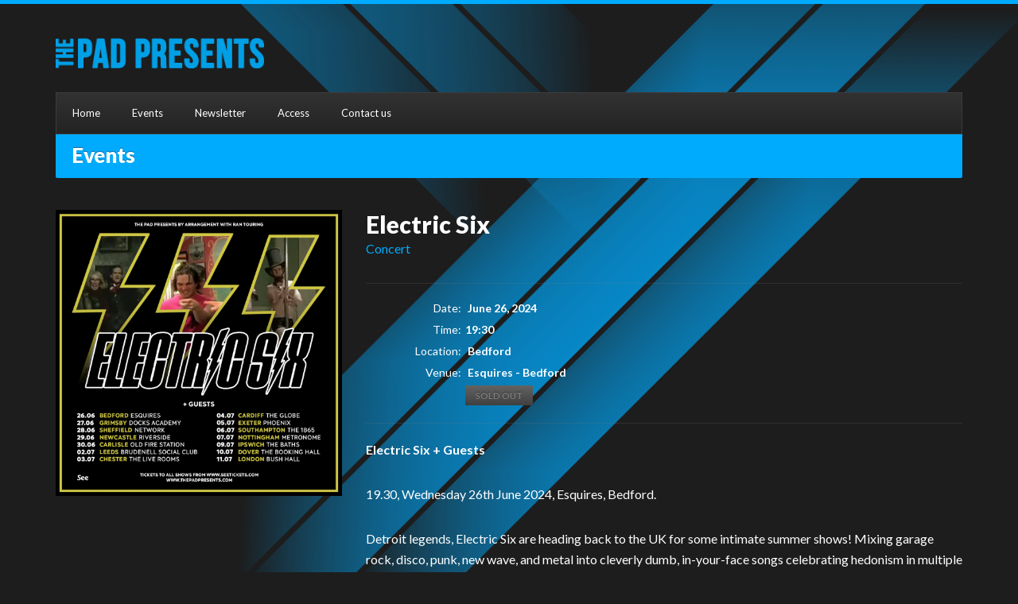

--- FILE ---
content_type: text/html; charset=UTF-8
request_url: https://www.thepadpresents.com/events/electric-six-7/
body_size: 10238
content:
<!DOCTYPE html>
<html lang="en-GB">
<head>
	<meta charset="UTF-8">
	<meta name="viewport" content="width=device-width, initial-scale=1, maximum-scale=1">
	<meta name='robots' content='index, follow, max-image-preview:large, max-snippet:-1, max-video-preview:-1' />

	<!-- This site is optimized with the Yoast SEO plugin v26.8 - https://yoast.com/product/yoast-seo-wordpress/ -->
	<title>Electric Six - The Pad Presents</title>
	<meta name="description" content="Electric Six play Bedford Esquires on Wednesday 26th June, tickets go on sale at 10am on Monday 25th from SeeTickets." />
	<link rel="canonical" href="https://www.thepadpresents.com/events/electric-six-7/" />
	<meta property="og:locale" content="en_GB" />
	<meta property="og:type" content="article" />
	<meta property="og:title" content="Electric Six - The Pad Presents" />
	<meta property="og:description" content="Electric Six play Bedford Esquires on Wednesday 26th June, tickets go on sale at 10am on Monday 25th from SeeTickets." />
	<meta property="og:url" content="https://www.thepadpresents.com/events/electric-six-7/" />
	<meta property="og:site_name" content="The Pad Presents" />
	<meta property="article:modified_time" content="2024-05-20T13:29:38+00:00" />
	<meta property="og:image" content="https://www.thepadpresents.com/wp-content/uploads/2024/03/Electric-Six-Tour-Square-2024.png" />
	<meta property="og:image:width" content="1080" />
	<meta property="og:image:height" content="1080" />
	<meta property="og:image:type" content="image/png" />
	<meta name="twitter:label1" content="Estimated reading time" />
	<meta name="twitter:data1" content="1 minute" />
	<script type="application/ld+json" class="yoast-schema-graph">{"@context":"https://schema.org","@graph":[{"@type":"WebPage","@id":"https://www.thepadpresents.com/events/electric-six-7/","url":"https://www.thepadpresents.com/events/electric-six-7/","name":"Electric Six - The Pad Presents","isPartOf":{"@id":"https://www.thepadpresents.com/#website"},"primaryImageOfPage":{"@id":"https://www.thepadpresents.com/events/electric-six-7/#primaryimage"},"image":{"@id":"https://www.thepadpresents.com/events/electric-six-7/#primaryimage"},"thumbnailUrl":"https://www.thepadpresents.com/wp-content/uploads/2024/03/Electric-Six-Tour-Square-2024.png","datePublished":"2024-03-22T09:34:45+00:00","dateModified":"2024-05-20T13:29:38+00:00","description":"Electric Six play Bedford Esquires on Wednesday 26th June, tickets go on sale at 10am on Monday 25th from SeeTickets.","breadcrumb":{"@id":"https://www.thepadpresents.com/events/electric-six-7/#breadcrumb"},"inLanguage":"en-GB","potentialAction":[{"@type":"ReadAction","target":["https://www.thepadpresents.com/events/electric-six-7/"]}]},{"@type":"ImageObject","inLanguage":"en-GB","@id":"https://www.thepadpresents.com/events/electric-six-7/#primaryimage","url":"https://www.thepadpresents.com/wp-content/uploads/2024/03/Electric-Six-Tour-Square-2024.png","contentUrl":"https://www.thepadpresents.com/wp-content/uploads/2024/03/Electric-Six-Tour-Square-2024.png","width":1080,"height":1080,"caption":"Electric Six Tour 2024"},{"@type":"BreadcrumbList","@id":"https://www.thepadpresents.com/events/electric-six-7/#breadcrumb","itemListElement":[{"@type":"ListItem","position":1,"name":"Home","item":"https://www.thepadpresents.com/"},{"@type":"ListItem","position":2,"name":"Electric Six"}]},{"@type":"WebSite","@id":"https://www.thepadpresents.com/#website","url":"https://www.thepadpresents.com/","name":"The Pad Presents","description":"Event Promotors","potentialAction":[{"@type":"SearchAction","target":{"@type":"EntryPoint","urlTemplate":"https://www.thepadpresents.com/?s={search_term_string}"},"query-input":{"@type":"PropertyValueSpecification","valueRequired":true,"valueName":"search_term_string"}}],"inLanguage":"en-GB"}]}</script>
	<!-- / Yoast SEO plugin. -->


<link rel='dns-prefetch' href='//fonts.googleapis.com' />
<link rel="alternate" type="application/rss+xml" title="The Pad Presents &raquo; Feed" href="https://www.thepadpresents.com/feed/" />
<link rel="alternate" type="application/rss+xml" title="The Pad Presents &raquo; Comments Feed" href="https://www.thepadpresents.com/comments/feed/" />
<link rel="alternate" title="oEmbed (JSON)" type="application/json+oembed" href="https://www.thepadpresents.com/wp-json/oembed/1.0/embed?url=https%3A%2F%2Fwww.thepadpresents.com%2Fevents%2Felectric-six-7%2F" />
<link rel="alternate" title="oEmbed (XML)" type="text/xml+oembed" href="https://www.thepadpresents.com/wp-json/oembed/1.0/embed?url=https%3A%2F%2Fwww.thepadpresents.com%2Fevents%2Felectric-six-7%2F&#038;format=xml" />
<style id='wp-img-auto-sizes-contain-inline-css' type='text/css'>
img:is([sizes=auto i],[sizes^="auto," i]){contain-intrinsic-size:3000px 1500px}
/*# sourceURL=wp-img-auto-sizes-contain-inline-css */
</style>
<style id='wp-emoji-styles-inline-css' type='text/css'>

	img.wp-smiley, img.emoji {
		display: inline !important;
		border: none !important;
		box-shadow: none !important;
		height: 1em !important;
		width: 1em !important;
		margin: 0 0.07em !important;
		vertical-align: -0.1em !important;
		background: none !important;
		padding: 0 !important;
	}
/*# sourceURL=wp-emoji-styles-inline-css */
</style>
<style id='wp-block-library-inline-css' type='text/css'>
:root{--wp-block-synced-color:#7a00df;--wp-block-synced-color--rgb:122,0,223;--wp-bound-block-color:var(--wp-block-synced-color);--wp-editor-canvas-background:#ddd;--wp-admin-theme-color:#007cba;--wp-admin-theme-color--rgb:0,124,186;--wp-admin-theme-color-darker-10:#006ba1;--wp-admin-theme-color-darker-10--rgb:0,107,160.5;--wp-admin-theme-color-darker-20:#005a87;--wp-admin-theme-color-darker-20--rgb:0,90,135;--wp-admin-border-width-focus:2px}@media (min-resolution:192dpi){:root{--wp-admin-border-width-focus:1.5px}}.wp-element-button{cursor:pointer}:root .has-very-light-gray-background-color{background-color:#eee}:root .has-very-dark-gray-background-color{background-color:#313131}:root .has-very-light-gray-color{color:#eee}:root .has-very-dark-gray-color{color:#313131}:root .has-vivid-green-cyan-to-vivid-cyan-blue-gradient-background{background:linear-gradient(135deg,#00d084,#0693e3)}:root .has-purple-crush-gradient-background{background:linear-gradient(135deg,#34e2e4,#4721fb 50%,#ab1dfe)}:root .has-hazy-dawn-gradient-background{background:linear-gradient(135deg,#faaca8,#dad0ec)}:root .has-subdued-olive-gradient-background{background:linear-gradient(135deg,#fafae1,#67a671)}:root .has-atomic-cream-gradient-background{background:linear-gradient(135deg,#fdd79a,#004a59)}:root .has-nightshade-gradient-background{background:linear-gradient(135deg,#330968,#31cdcf)}:root .has-midnight-gradient-background{background:linear-gradient(135deg,#020381,#2874fc)}:root{--wp--preset--font-size--normal:16px;--wp--preset--font-size--huge:42px}.has-regular-font-size{font-size:1em}.has-larger-font-size{font-size:2.625em}.has-normal-font-size{font-size:var(--wp--preset--font-size--normal)}.has-huge-font-size{font-size:var(--wp--preset--font-size--huge)}.has-text-align-center{text-align:center}.has-text-align-left{text-align:left}.has-text-align-right{text-align:right}.has-fit-text{white-space:nowrap!important}#end-resizable-editor-section{display:none}.aligncenter{clear:both}.items-justified-left{justify-content:flex-start}.items-justified-center{justify-content:center}.items-justified-right{justify-content:flex-end}.items-justified-space-between{justify-content:space-between}.screen-reader-text{border:0;clip-path:inset(50%);height:1px;margin:-1px;overflow:hidden;padding:0;position:absolute;width:1px;word-wrap:normal!important}.screen-reader-text:focus{background-color:#ddd;clip-path:none;color:#444;display:block;font-size:1em;height:auto;left:5px;line-height:normal;padding:15px 23px 14px;text-decoration:none;top:5px;width:auto;z-index:100000}html :where(.has-border-color){border-style:solid}html :where([style*=border-top-color]){border-top-style:solid}html :where([style*=border-right-color]){border-right-style:solid}html :where([style*=border-bottom-color]){border-bottom-style:solid}html :where([style*=border-left-color]){border-left-style:solid}html :where([style*=border-width]){border-style:solid}html :where([style*=border-top-width]){border-top-style:solid}html :where([style*=border-right-width]){border-right-style:solid}html :where([style*=border-bottom-width]){border-bottom-style:solid}html :where([style*=border-left-width]){border-left-style:solid}html :where(img[class*=wp-image-]){height:auto;max-width:100%}:where(figure){margin:0 0 1em}html :where(.is-position-sticky){--wp-admin--admin-bar--position-offset:var(--wp-admin--admin-bar--height,0px)}@media screen and (max-width:600px){html :where(.is-position-sticky){--wp-admin--admin-bar--position-offset:0px}}

/*# sourceURL=wp-block-library-inline-css */
</style><style id='global-styles-inline-css' type='text/css'>
:root{--wp--preset--aspect-ratio--square: 1;--wp--preset--aspect-ratio--4-3: 4/3;--wp--preset--aspect-ratio--3-4: 3/4;--wp--preset--aspect-ratio--3-2: 3/2;--wp--preset--aspect-ratio--2-3: 2/3;--wp--preset--aspect-ratio--16-9: 16/9;--wp--preset--aspect-ratio--9-16: 9/16;--wp--preset--color--black: #000000;--wp--preset--color--cyan-bluish-gray: #abb8c3;--wp--preset--color--white: #ffffff;--wp--preset--color--pale-pink: #f78da7;--wp--preset--color--vivid-red: #cf2e2e;--wp--preset--color--luminous-vivid-orange: #ff6900;--wp--preset--color--luminous-vivid-amber: #fcb900;--wp--preset--color--light-green-cyan: #7bdcb5;--wp--preset--color--vivid-green-cyan: #00d084;--wp--preset--color--pale-cyan-blue: #8ed1fc;--wp--preset--color--vivid-cyan-blue: #0693e3;--wp--preset--color--vivid-purple: #9b51e0;--wp--preset--gradient--vivid-cyan-blue-to-vivid-purple: linear-gradient(135deg,rgb(6,147,227) 0%,rgb(155,81,224) 100%);--wp--preset--gradient--light-green-cyan-to-vivid-green-cyan: linear-gradient(135deg,rgb(122,220,180) 0%,rgb(0,208,130) 100%);--wp--preset--gradient--luminous-vivid-amber-to-luminous-vivid-orange: linear-gradient(135deg,rgb(252,185,0) 0%,rgb(255,105,0) 100%);--wp--preset--gradient--luminous-vivid-orange-to-vivid-red: linear-gradient(135deg,rgb(255,105,0) 0%,rgb(207,46,46) 100%);--wp--preset--gradient--very-light-gray-to-cyan-bluish-gray: linear-gradient(135deg,rgb(238,238,238) 0%,rgb(169,184,195) 100%);--wp--preset--gradient--cool-to-warm-spectrum: linear-gradient(135deg,rgb(74,234,220) 0%,rgb(151,120,209) 20%,rgb(207,42,186) 40%,rgb(238,44,130) 60%,rgb(251,105,98) 80%,rgb(254,248,76) 100%);--wp--preset--gradient--blush-light-purple: linear-gradient(135deg,rgb(255,206,236) 0%,rgb(152,150,240) 100%);--wp--preset--gradient--blush-bordeaux: linear-gradient(135deg,rgb(254,205,165) 0%,rgb(254,45,45) 50%,rgb(107,0,62) 100%);--wp--preset--gradient--luminous-dusk: linear-gradient(135deg,rgb(255,203,112) 0%,rgb(199,81,192) 50%,rgb(65,88,208) 100%);--wp--preset--gradient--pale-ocean: linear-gradient(135deg,rgb(255,245,203) 0%,rgb(182,227,212) 50%,rgb(51,167,181) 100%);--wp--preset--gradient--electric-grass: linear-gradient(135deg,rgb(202,248,128) 0%,rgb(113,206,126) 100%);--wp--preset--gradient--midnight: linear-gradient(135deg,rgb(2,3,129) 0%,rgb(40,116,252) 100%);--wp--preset--font-size--small: 13px;--wp--preset--font-size--medium: 20px;--wp--preset--font-size--large: 36px;--wp--preset--font-size--x-large: 42px;--wp--preset--spacing--20: 0.44rem;--wp--preset--spacing--30: 0.67rem;--wp--preset--spacing--40: 1rem;--wp--preset--spacing--50: 1.5rem;--wp--preset--spacing--60: 2.25rem;--wp--preset--spacing--70: 3.38rem;--wp--preset--spacing--80: 5.06rem;--wp--preset--shadow--natural: 6px 6px 9px rgba(0, 0, 0, 0.2);--wp--preset--shadow--deep: 12px 12px 50px rgba(0, 0, 0, 0.4);--wp--preset--shadow--sharp: 6px 6px 0px rgba(0, 0, 0, 0.2);--wp--preset--shadow--outlined: 6px 6px 0px -3px rgb(255, 255, 255), 6px 6px rgb(0, 0, 0);--wp--preset--shadow--crisp: 6px 6px 0px rgb(0, 0, 0);}:where(.is-layout-flex){gap: 0.5em;}:where(.is-layout-grid){gap: 0.5em;}body .is-layout-flex{display: flex;}.is-layout-flex{flex-wrap: wrap;align-items: center;}.is-layout-flex > :is(*, div){margin: 0;}body .is-layout-grid{display: grid;}.is-layout-grid > :is(*, div){margin: 0;}:where(.wp-block-columns.is-layout-flex){gap: 2em;}:where(.wp-block-columns.is-layout-grid){gap: 2em;}:where(.wp-block-post-template.is-layout-flex){gap: 1.25em;}:where(.wp-block-post-template.is-layout-grid){gap: 1.25em;}.has-black-color{color: var(--wp--preset--color--black) !important;}.has-cyan-bluish-gray-color{color: var(--wp--preset--color--cyan-bluish-gray) !important;}.has-white-color{color: var(--wp--preset--color--white) !important;}.has-pale-pink-color{color: var(--wp--preset--color--pale-pink) !important;}.has-vivid-red-color{color: var(--wp--preset--color--vivid-red) !important;}.has-luminous-vivid-orange-color{color: var(--wp--preset--color--luminous-vivid-orange) !important;}.has-luminous-vivid-amber-color{color: var(--wp--preset--color--luminous-vivid-amber) !important;}.has-light-green-cyan-color{color: var(--wp--preset--color--light-green-cyan) !important;}.has-vivid-green-cyan-color{color: var(--wp--preset--color--vivid-green-cyan) !important;}.has-pale-cyan-blue-color{color: var(--wp--preset--color--pale-cyan-blue) !important;}.has-vivid-cyan-blue-color{color: var(--wp--preset--color--vivid-cyan-blue) !important;}.has-vivid-purple-color{color: var(--wp--preset--color--vivid-purple) !important;}.has-black-background-color{background-color: var(--wp--preset--color--black) !important;}.has-cyan-bluish-gray-background-color{background-color: var(--wp--preset--color--cyan-bluish-gray) !important;}.has-white-background-color{background-color: var(--wp--preset--color--white) !important;}.has-pale-pink-background-color{background-color: var(--wp--preset--color--pale-pink) !important;}.has-vivid-red-background-color{background-color: var(--wp--preset--color--vivid-red) !important;}.has-luminous-vivid-orange-background-color{background-color: var(--wp--preset--color--luminous-vivid-orange) !important;}.has-luminous-vivid-amber-background-color{background-color: var(--wp--preset--color--luminous-vivid-amber) !important;}.has-light-green-cyan-background-color{background-color: var(--wp--preset--color--light-green-cyan) !important;}.has-vivid-green-cyan-background-color{background-color: var(--wp--preset--color--vivid-green-cyan) !important;}.has-pale-cyan-blue-background-color{background-color: var(--wp--preset--color--pale-cyan-blue) !important;}.has-vivid-cyan-blue-background-color{background-color: var(--wp--preset--color--vivid-cyan-blue) !important;}.has-vivid-purple-background-color{background-color: var(--wp--preset--color--vivid-purple) !important;}.has-black-border-color{border-color: var(--wp--preset--color--black) !important;}.has-cyan-bluish-gray-border-color{border-color: var(--wp--preset--color--cyan-bluish-gray) !important;}.has-white-border-color{border-color: var(--wp--preset--color--white) !important;}.has-pale-pink-border-color{border-color: var(--wp--preset--color--pale-pink) !important;}.has-vivid-red-border-color{border-color: var(--wp--preset--color--vivid-red) !important;}.has-luminous-vivid-orange-border-color{border-color: var(--wp--preset--color--luminous-vivid-orange) !important;}.has-luminous-vivid-amber-border-color{border-color: var(--wp--preset--color--luminous-vivid-amber) !important;}.has-light-green-cyan-border-color{border-color: var(--wp--preset--color--light-green-cyan) !important;}.has-vivid-green-cyan-border-color{border-color: var(--wp--preset--color--vivid-green-cyan) !important;}.has-pale-cyan-blue-border-color{border-color: var(--wp--preset--color--pale-cyan-blue) !important;}.has-vivid-cyan-blue-border-color{border-color: var(--wp--preset--color--vivid-cyan-blue) !important;}.has-vivid-purple-border-color{border-color: var(--wp--preset--color--vivid-purple) !important;}.has-vivid-cyan-blue-to-vivid-purple-gradient-background{background: var(--wp--preset--gradient--vivid-cyan-blue-to-vivid-purple) !important;}.has-light-green-cyan-to-vivid-green-cyan-gradient-background{background: var(--wp--preset--gradient--light-green-cyan-to-vivid-green-cyan) !important;}.has-luminous-vivid-amber-to-luminous-vivid-orange-gradient-background{background: var(--wp--preset--gradient--luminous-vivid-amber-to-luminous-vivid-orange) !important;}.has-luminous-vivid-orange-to-vivid-red-gradient-background{background: var(--wp--preset--gradient--luminous-vivid-orange-to-vivid-red) !important;}.has-very-light-gray-to-cyan-bluish-gray-gradient-background{background: var(--wp--preset--gradient--very-light-gray-to-cyan-bluish-gray) !important;}.has-cool-to-warm-spectrum-gradient-background{background: var(--wp--preset--gradient--cool-to-warm-spectrum) !important;}.has-blush-light-purple-gradient-background{background: var(--wp--preset--gradient--blush-light-purple) !important;}.has-blush-bordeaux-gradient-background{background: var(--wp--preset--gradient--blush-bordeaux) !important;}.has-luminous-dusk-gradient-background{background: var(--wp--preset--gradient--luminous-dusk) !important;}.has-pale-ocean-gradient-background{background: var(--wp--preset--gradient--pale-ocean) !important;}.has-electric-grass-gradient-background{background: var(--wp--preset--gradient--electric-grass) !important;}.has-midnight-gradient-background{background: var(--wp--preset--gradient--midnight) !important;}.has-small-font-size{font-size: var(--wp--preset--font-size--small) !important;}.has-medium-font-size{font-size: var(--wp--preset--font-size--medium) !important;}.has-large-font-size{font-size: var(--wp--preset--font-size--large) !important;}.has-x-large-font-size{font-size: var(--wp--preset--font-size--x-large) !important;}
/*# sourceURL=global-styles-inline-css */
</style>

<style id='classic-theme-styles-inline-css' type='text/css'>
/*! This file is auto-generated */
.wp-block-button__link{color:#fff;background-color:#32373c;border-radius:9999px;box-shadow:none;text-decoration:none;padding:calc(.667em + 2px) calc(1.333em + 2px);font-size:1.125em}.wp-block-file__button{background:#32373c;color:#fff;text-decoration:none}
/*# sourceURL=/wp-includes/css/classic-themes.min.css */
</style>
<link rel='stylesheet' id='google-font-lato-css' href='//fonts.googleapis.com/css?family=Lato%3A400%2C700%2C900%2C400italic&#038;ver=6.9' type='text/css' media='all' />
<link rel='stylesheet' id='flexslider-css' href='https://www.thepadpresents.com/wp-content/themes/muzak/css/flexslider.css?ver=8ae5e72aa262fb8ff372e278e1c49f46' type='text/css' media='all' />
<link rel='stylesheet' id='font-awesome-css' href='https://www.thepadpresents.com/wp-content/themes/muzak/panel/components/fontawesome/css/font-awesome.min.css?ver=4.7.0' type='text/css' media='all' />
<link rel='stylesheet' id='magnific-css' href='https://www.thepadpresents.com/wp-content/themes/muzak/css/magnific.css?ver=8ae5e72aa262fb8ff372e278e1c49f46' type='text/css' media='all' />
<link rel='stylesheet' id='mmenu-css' href='https://www.thepadpresents.com/wp-content/themes/muzak/css/mmenu.css?ver=8ae5e72aa262fb8ff372e278e1c49f46' type='text/css' media='all' />
<link rel='stylesheet' id='mediaelement-css' href='https://www.thepadpresents.com/wp-includes/js/mediaelement/mediaelementplayer-legacy.min.css?ver=4.2.17' type='text/css' media='all' />
<link rel='stylesheet' id='wp-mediaelement-css' href='https://www.thepadpresents.com/wp-includes/js/mediaelement/wp-mediaelement.min.css?ver=8ae5e72aa262fb8ff372e278e1c49f46' type='text/css' media='all' />
<link rel='stylesheet' id='ci-base-css' href='https://www.thepadpresents.com/wp-content/themes/muzak/css/base.css?ver=8ae5e72aa262fb8ff372e278e1c49f46' type='text/css' media='all' />
<link rel='stylesheet' id='ci-theme-common-css' href='https://www.thepadpresents.com/wp-content/themes/muzak/common/css/global.css?ver=5.3.2' type='text/css' media='all' />
<link rel='stylesheet' id='dashicons-css' href='https://www.thepadpresents.com/wp-includes/css/dashicons.min.css?ver=8ae5e72aa262fb8ff372e278e1c49f46' type='text/css' media='all' />
<link rel='stylesheet' id='ci-style-css' href='https://www.thepadpresents.com/wp-content/themes/muzak/style.css?ver=5.3.2' type='text/css' media='all' />
<style id='ci-style-inline-css' type='text/css'>
.section-title-wrap .section-title{background-repeat: repeat;} 
.section-title-wrap .section-title { }
/*# sourceURL=ci-style-inline-css */
</style>
<link rel='stylesheet' id='ci-color-scheme-css' href='https://www.thepadpresents.com/wp-content/themes/muzak/colors/light_blue.css?ver=8ae5e72aa262fb8ff372e278e1c49f46' type='text/css' media='all' />
<link rel='stylesheet' id='flick-css' href='https://www.thepadpresents.com/wp-content/plugins/mailchimp/assets/css/flick/flick.css?ver=2.0.1' type='text/css' media='all' />
<link rel='stylesheet' id='mailchimp_sf_main_css-css' href='https://www.thepadpresents.com/wp-content/plugins/mailchimp/assets/css/frontend.css?ver=2.0.1' type='text/css' media='all' />
<script type="text/javascript" src="https://www.thepadpresents.com/wp-includes/js/jquery/jquery.min.js?ver=3.7.1" id="jquery-core-js"></script>
<script type="text/javascript" src="https://www.thepadpresents.com/wp-includes/js/jquery/jquery-migrate.min.js?ver=3.4.1" id="jquery-migrate-js"></script>
<script type="text/javascript" src="https://www.thepadpresents.com/wp-content/plugins/google-analyticator/external-tracking.min.js?ver=6.5.7" id="ga-external-tracking-js"></script>
<link rel="https://api.w.org/" href="https://www.thepadpresents.com/wp-json/" /><link rel="shortcut icon" type="image/x-icon" href="https://www.thepadpresents.com/wp-content/uploads/2013/04/favicon.png" /><link rel="pingback" href="https://www.thepadpresents.com/xmlrpc.php" /><!-- Google Analytics Tracking by Google Analyticator 6.5.7 -->
<script type="text/javascript">
    var analyticsFileTypes = [];
    var analyticsSnippet = 'disabled';
    var analyticsEventTracking = 'enabled';
</script>
<script type="text/javascript">
	(function(i,s,o,g,r,a,m){i['GoogleAnalyticsObject']=r;i[r]=i[r]||function(){
	(i[r].q=i[r].q||[]).push(arguments)},i[r].l=1*new Date();a=s.createElement(o),
	m=s.getElementsByTagName(o)[0];a.async=1;a.src=g;m.parentNode.insertBefore(a,m)
	})(window,document,'script','//www.google-analytics.com/analytics.js','ga');
	ga('create', 'UA-43375834-1', 'auto');
 
	ga('send', 'pageview');
</script>
		<style type="text/css" id="wp-custom-css">
			.tour-dates .tour-place {
    padding: 13px 0 0 15px;
    width: 80%;
}

/* Migrated CSS from the theme's panel. */
#footer-wrap {
    background: none;
}
.sf-menu a {
    display: block;
    font-size: 16px;
    font-weight: bold;
    padding: 30px 10px 10px;
    position: relative;
    text-shadow: 0 1px 0 rgba(0, 0, 0, 0.5);
}
.soc-top-cont {position: absolute;top: 3px;right: 0;} .soc-top-cont .widget {float:right;} @media only screen and (max-width: 480px){#logo {margin-top: 20px;}}
#wrap, #footer-wrap {background:none;}
.tour-place {
  padding: 5px;
}
p {
    visibility: visible !important;
}
		</style>
		</head>


<body data-rsssl=1 class="wp-singular cpt_events-template-default single single-cpt_events postid-4701 wp-theme-muzak ci-muzak ci-muzak-5-3-2 ci-scheme-light_blue ci-dark-scheme">

	<div id="mobile-bar">
	<a class="menu-trigger" href="#mobilemenu"><i class="fa fa-bars"></i></a>
	<p class="mob-title">Home</p>
</div>


	<div id="page">
		<div class="container">
			<header id="header">
				<div class="row row-table">
					<div class="col-md-3 col-sm-5 col-xs-12">
						<div id="logo" class="imglogo">
							<h1><a href="https://www.thepadpresents.com/"><img src="https://www.thepadpresents.com/wp-content/uploads/2013/05/pad-presents-logo-Web.png" alt="The Pad Presents"  /></a></h1>													</div>
					</div>

					<div class="col-md-9 col-sm-7 col-xs-12">
						
					</div>
				</div>

								<div class="row">
					<div class="col-xs-12">
						<nav id="nav" class="nav">
	<ul id="navigation" class="navigation group"><li id="menu-item-586" class="menu-item menu-item-type-post_type menu-item-object-page menu-item-home menu-item-586"><a href="https://www.thepadpresents.com/">Home</a></li>
<li id="menu-item-587" class="menu-item menu-item-type-post_type menu-item-object-page menu-item-587"><a href="https://www.thepadpresents.com/events/">Events</a></li>
<li id="menu-item-589" class="menu-item menu-item-type-post_type menu-item-object-page menu-item-589"><a href="https://www.thepadpresents.com/about-us/">Newsletter</a></li>
<li id="menu-item-4756" class="menu-item menu-item-type-post_type menu-item-object-page menu-item-4756"><a href="https://www.thepadpresents.com/access/">Access</a></li>
<li id="menu-item-593" class="menu-item menu-item-type-post_type menu-item-object-page menu-item-593"><a href="https://www.thepadpresents.com/contact/">Contact us</a></li>
</ul></nav>					</div>
				</div>
				
				<div id="mobilemenu"></div>

			</header><!-- /header -->	


<div class="row section-title-wrap section-title-no-top-radius">
	<div class="col-xs-12">
					<h3 class="section-title">Events</h3>
			</div>
</div>

<div class="row">

			
		
		<article class="group post-4701 cpt_events type-cpt_events status-publish has-post-thumbnail hentry event-category-concert">

			<div class="col-md-4 col-sm-4">
				
				<div class="post-cover">
					<a href="https://www.thepadpresents.com/wp-content/uploads/2024/03/Electric-Six-Tour-Square-2024-1024x1024.png" class="overlay-link ci-lightbox">
						<img width="560" height="560" src="https://www.thepadpresents.com/wp-content/uploads/2024/03/Electric-Six-Tour-Square-2024-560x560.png" class="attachment-ci_event size-ci_event wp-post-image" alt="Electric Six Tour 2024" decoding="async" fetchpriority="high" srcset="https://www.thepadpresents.com/wp-content/uploads/2024/03/Electric-Six-Tour-Square-2024-560x560.png 560w, https://www.thepadpresents.com/wp-content/uploads/2024/03/Electric-Six-Tour-Square-2024-300x300.png 300w, https://www.thepadpresents.com/wp-content/uploads/2024/03/Electric-Six-Tour-Square-2024-1024x1024.png 1024w, https://www.thepadpresents.com/wp-content/uploads/2024/03/Electric-Six-Tour-Square-2024-150x150.png 150w, https://www.thepadpresents.com/wp-content/uploads/2024/03/Electric-Six-Tour-Square-2024-768x768.png 768w, https://www.thepadpresents.com/wp-content/uploads/2024/03/Electric-Six-Tour-Square-2024-100x100.png 100w, https://www.thepadpresents.com/wp-content/uploads/2024/03/Electric-Six-Tour-Square-2024.png 1080w" sizes="(max-width: 560px) 100vw, 560px" />					</a>
				</div>

			</div>

			<div class="col-md-8 col-sm-8 content group" itemprop="event" itemscope itemtype="http://schema.org/Event">

				<h1 class="entry-title" itemprop="name">Electric Six</h1>

													<p class="entry-terms"><a href="https://www.thepadpresents.com/event-category/concert/" rel="tag">Concert</a></p>
				
				<div id="meta-wrap" class="group">
					<meta itemprop="startDate" content="2024-06-26">
					<ul class="item-meta">
																					<li>
									<span>Date:</span>
									June 26, 2024								</li>
														<li><span>Time:</span>19:30</li>												<li><span>Location:</span> Bedford</li>													<li itemprop="location" itemscope itemtype="http://schema.org/Place">
								<span>Venue:</span>
								<b itemprop="name">Esquires - Bedford</b>
															</li>
																										<li><span>&nbsp;</span><a href="#" class="action-btn sold" >Sold Out</a></li>
											</ul>
					
				</div>

				<p><strong>Electric Six + Guests</strong></p>
<p>19.30, Wednesday 26th June 2024, Esquires, Bedford.</p>
<p>Detroit legends, Electric Six are heading back to the UK for some intimate summer shows! Mixing garage rock, disco, punk, new wave, and metal into cleverly dumb, in-your-face songs celebrating hedonism in multiple forms. They found international success through a relentless touring and recording schedule and an unerring commitment to their over-the-top style, delivering energy and absurdity in equal measure. Known for their HUGE hits &#8220;Gay Bar&#8221;, “Dance Commander” and &#8220;Danger! High Voltage&#8221; plus a slew of fantastic albums, including their exceptional recent release, Turquoise; their live show is the most fun you can have with your clothes on…</p>
<p>Tickets on sale Monday 25th March at 10am from SeeTickets.</p>
				
			</div>
			
		</article>

	
</div>


	</div>

	<div id="footer-wrap">
		<div class="container">
			<footer class="row">
				<div class="col-md-12">
					<div id="footer">
						<div class="row">
							<div class="col-sm-4 widget-area">
															</div>
									
							<div class="col-sm-4 widget-area">
															</div>
								
							<div class="col-sm-4 widget-area">
															</div>
						</div>
					</div>

									</div>
			</footer>	
		</div>
	</div>
</div>	

<script type="speculationrules">
{"prefetch":[{"source":"document","where":{"and":[{"href_matches":"/*"},{"not":{"href_matches":["/wp-*.php","/wp-admin/*","/wp-content/uploads/*","/wp-content/*","/wp-content/plugins/*","/wp-content/themes/muzak/*","/*\\?(.+)"]}},{"not":{"selector_matches":"a[rel~=\"nofollow\"]"}},{"not":{"selector_matches":".no-prefetch, .no-prefetch a"}}]},"eagerness":"conservative"}]}
</script>
<script type="text/javascript" src="https://www.thepadpresents.com/wp-includes/js/comment-reply.min.js?ver=8ae5e72aa262fb8ff372e278e1c49f46" id="comment-reply-js" async="async" data-wp-strategy="async" fetchpriority="low"></script>
<script type="text/javascript" src="https://www.thepadpresents.com/wp-content/themes/muzak/js/jquery.isotope.min.js?ver=8ae5e72aa262fb8ff372e278e1c49f46" id="jquery-isotope-js"></script>
<script type="text/javascript" src="https://www.thepadpresents.com/wp-content/themes/muzak/js/superfish.js?ver=8ae5e72aa262fb8ff372e278e1c49f46" id="jquery-superfish-js"></script>
<script type="text/javascript" src="https://www.thepadpresents.com/wp-content/themes/muzak/js/jquery.mmenu.min.all.js?ver=8ae5e72aa262fb8ff372e278e1c49f46" id="jquery-mmenu-js"></script>
<script type="text/javascript" src="https://www.thepadpresents.com/wp-content/themes/muzak/js/jquery.flexslider-min.js?ver=8ae5e72aa262fb8ff372e278e1c49f46" id="jquery-flexslider-js"></script>
<script type="text/javascript" src="https://www.thepadpresents.com/wp-content/themes/muzak/js/jquery.magnific-popup.js?ver=8ae5e72aa262fb8ff372e278e1c49f46" id="jquery-magnific-popup-js"></script>
<script type="text/javascript" src="https://www.thepadpresents.com/wp-content/themes/muzak/js/jquery.equalHeights.js?ver=8ae5e72aa262fb8ff372e278e1c49f46" id="jquery-equalheights-js"></script>
<script type="text/javascript" src="https://www.thepadpresents.com/wp-content/themes/muzak/panel/scripts/jquery.fitvids.js?ver=1.1" id="jquery-fitVids-js"></script>
<script type="text/javascript" src="https://www.thepadpresents.com/wp-content/themes/muzak/js/soundmanager2/script/soundmanager2-nodebug-jsmin.js?ver=2.97a" id="soundmanager-core-js"></script>
<script type="text/javascript" src="https://www.thepadpresents.com/wp-content/themes/muzak/js/soundmanager2/script/mp3-player-button.js?ver=2.97" id="soundmanager-mp3-button-js"></script>
<script type="text/javascript" src="https://www.thepadpresents.com/wp-content/themes/muzak/js/jquery.shoutcast.min.js?ver=5.3.2" id="jquery-shoutcast-js"></script>
<script type="text/javascript" src="https://www.thepadpresents.com/wp-content/themes/muzak/js/ci_audioplayer.js?ver=5.3.2" id="ci_audioplayer-js"></script>
<script type="text/javascript" id="mediaelement-core-js-before">
/* <![CDATA[ */
var mejsL10n = {"language":"en","strings":{"mejs.download-file":"Download File","mejs.install-flash":"You are using a browser that does not have Flash player enabled or installed. Please turn on your Flash player plugin or download the latest version from https://get.adobe.com/flashplayer/","mejs.fullscreen":"Fullscreen","mejs.play":"Play","mejs.pause":"Pause","mejs.time-slider":"Time Slider","mejs.time-help-text":"Use Left/Right Arrow keys to advance one second, Up/Down arrows to advance ten seconds.","mejs.live-broadcast":"Live Broadcast","mejs.volume-help-text":"Use Up/Down Arrow keys to increase or decrease volume.","mejs.unmute":"Unmute","mejs.mute":"Mute","mejs.volume-slider":"Volume Slider","mejs.video-player":"Video Player","mejs.audio-player":"Audio Player","mejs.captions-subtitles":"Captions/Subtitles","mejs.captions-chapters":"Chapters","mejs.none":"None","mejs.afrikaans":"Afrikaans","mejs.albanian":"Albanian","mejs.arabic":"Arabic","mejs.belarusian":"Belarusian","mejs.bulgarian":"Bulgarian","mejs.catalan":"Catalan","mejs.chinese":"Chinese","mejs.chinese-simplified":"Chinese (Simplified)","mejs.chinese-traditional":"Chinese (Traditional)","mejs.croatian":"Croatian","mejs.czech":"Czech","mejs.danish":"Danish","mejs.dutch":"Dutch","mejs.english":"English","mejs.estonian":"Estonian","mejs.filipino":"Filipino","mejs.finnish":"Finnish","mejs.french":"French","mejs.galician":"Galician","mejs.german":"German","mejs.greek":"Greek","mejs.haitian-creole":"Haitian Creole","mejs.hebrew":"Hebrew","mejs.hindi":"Hindi","mejs.hungarian":"Hungarian","mejs.icelandic":"Icelandic","mejs.indonesian":"Indonesian","mejs.irish":"Irish","mejs.italian":"Italian","mejs.japanese":"Japanese","mejs.korean":"Korean","mejs.latvian":"Latvian","mejs.lithuanian":"Lithuanian","mejs.macedonian":"Macedonian","mejs.malay":"Malay","mejs.maltese":"Maltese","mejs.norwegian":"Norwegian","mejs.persian":"Persian","mejs.polish":"Polish","mejs.portuguese":"Portuguese","mejs.romanian":"Romanian","mejs.russian":"Russian","mejs.serbian":"Serbian","mejs.slovak":"Slovak","mejs.slovenian":"Slovenian","mejs.spanish":"Spanish","mejs.swahili":"Swahili","mejs.swedish":"Swedish","mejs.tagalog":"Tagalog","mejs.thai":"Thai","mejs.turkish":"Turkish","mejs.ukrainian":"Ukrainian","mejs.vietnamese":"Vietnamese","mejs.welsh":"Welsh","mejs.yiddish":"Yiddish"}};
//# sourceURL=mediaelement-core-js-before
/* ]]> */
</script>
<script type="text/javascript" src="https://www.thepadpresents.com/wp-includes/js/mediaelement/mediaelement-and-player.min.js?ver=4.2.17" id="mediaelement-core-js"></script>
<script type="text/javascript" src="https://www.thepadpresents.com/wp-includes/js/mediaelement/mediaelement-migrate.min.js?ver=8ae5e72aa262fb8ff372e278e1c49f46" id="mediaelement-migrate-js"></script>
<script type="text/javascript" id="mediaelement-js-extra">
/* <![CDATA[ */
var _wpmejsSettings = {"pluginPath":"/wp-includes/js/mediaelement/","classPrefix":"mejs-","stretching":"responsive","audioShortcodeLibrary":"mediaelement","videoShortcodeLibrary":"mediaelement"};
//# sourceURL=mediaelement-js-extra
/* ]]> */
</script>
<script type="text/javascript" src="https://www.thepadpresents.com/wp-includes/js/mediaelement/wp-mediaelement.min.js?ver=8ae5e72aa262fb8ff372e278e1c49f46" id="wp-mediaelement-js"></script>
<script type="text/javascript" id="ci-front-scripts-js-extra">
/* <![CDATA[ */
var ThemeOption = {"theme_url":"https://www.thepadpresents.com/wp-content/themes/muzak","swfPath":"https://www.thepadpresents.com/wp-content/themes/muzak/js/soundmanager2/swf/","mapStyles":null};
//# sourceURL=ci-front-scripts-js-extra
/* ]]> */
</script>
<script type="text/javascript" src="https://www.thepadpresents.com/wp-content/themes/muzak/js/scripts.js?ver=5.3.2" id="ci-front-scripts-js"></script>
<script type="text/javascript" src="https://www.thepadpresents.com/wp-content/themes/muzak/panel/components/retinajs/dist/retina.js?ver=2.1.2" id="retinajs-js"></script>
<script type="text/javascript" src="https://www.thepadpresents.com/wp-includes/js/jquery/jquery.form.min.js?ver=4.3.0" id="jquery-form-js"></script>
<script type="text/javascript" src="https://www.thepadpresents.com/wp-includes/js/jquery/ui/core.min.js?ver=1.13.3" id="jquery-ui-core-js"></script>
<script type="text/javascript" src="https://www.thepadpresents.com/wp-includes/js/jquery/ui/datepicker.min.js?ver=1.13.3" id="jquery-ui-datepicker-js"></script>
<script type="text/javascript" id="jquery-ui-datepicker-js-after">
/* <![CDATA[ */
jQuery(function(jQuery){jQuery.datepicker.setDefaults({"closeText":"Close","currentText":"Today","monthNames":["January","February","March","April","May","June","July","August","September","October","November","December"],"monthNamesShort":["Jan","Feb","Mar","Apr","May","Jun","Jul","Aug","Sep","Oct","Nov","Dec"],"nextText":"Next","prevText":"Previous","dayNames":["Sunday","Monday","Tuesday","Wednesday","Thursday","Friday","Saturday"],"dayNamesShort":["Sun","Mon","Tue","Wed","Thu","Fri","Sat"],"dayNamesMin":["S","M","T","W","T","F","S"],"dateFormat":"MM d, yy","firstDay":1,"isRTL":false});});
//# sourceURL=jquery-ui-datepicker-js-after
/* ]]> */
</script>
<script type="text/javascript" id="mailchimp_sf_main_js-js-extra">
/* <![CDATA[ */
var mailchimpSF = {"ajax_url":"https://www.thepadpresents.com/","phone_validation_error":"Please enter a valid phone number."};
//# sourceURL=mailchimp_sf_main_js-js-extra
/* ]]> */
</script>
<script type="text/javascript" src="https://www.thepadpresents.com/wp-content/plugins/mailchimp/assets/js/mailchimp.js?ver=2.0.1" id="mailchimp_sf_main_js-js"></script>
<script id="wp-emoji-settings" type="application/json">
{"baseUrl":"https://s.w.org/images/core/emoji/17.0.2/72x72/","ext":".png","svgUrl":"https://s.w.org/images/core/emoji/17.0.2/svg/","svgExt":".svg","source":{"concatemoji":"https://www.thepadpresents.com/wp-includes/js/wp-emoji-release.min.js?ver=8ae5e72aa262fb8ff372e278e1c49f46"}}
</script>
<script type="module">
/* <![CDATA[ */
/*! This file is auto-generated */
const a=JSON.parse(document.getElementById("wp-emoji-settings").textContent),o=(window._wpemojiSettings=a,"wpEmojiSettingsSupports"),s=["flag","emoji"];function i(e){try{var t={supportTests:e,timestamp:(new Date).valueOf()};sessionStorage.setItem(o,JSON.stringify(t))}catch(e){}}function c(e,t,n){e.clearRect(0,0,e.canvas.width,e.canvas.height),e.fillText(t,0,0);t=new Uint32Array(e.getImageData(0,0,e.canvas.width,e.canvas.height).data);e.clearRect(0,0,e.canvas.width,e.canvas.height),e.fillText(n,0,0);const a=new Uint32Array(e.getImageData(0,0,e.canvas.width,e.canvas.height).data);return t.every((e,t)=>e===a[t])}function p(e,t){e.clearRect(0,0,e.canvas.width,e.canvas.height),e.fillText(t,0,0);var n=e.getImageData(16,16,1,1);for(let e=0;e<n.data.length;e++)if(0!==n.data[e])return!1;return!0}function u(e,t,n,a){switch(t){case"flag":return n(e,"\ud83c\udff3\ufe0f\u200d\u26a7\ufe0f","\ud83c\udff3\ufe0f\u200b\u26a7\ufe0f")?!1:!n(e,"\ud83c\udde8\ud83c\uddf6","\ud83c\udde8\u200b\ud83c\uddf6")&&!n(e,"\ud83c\udff4\udb40\udc67\udb40\udc62\udb40\udc65\udb40\udc6e\udb40\udc67\udb40\udc7f","\ud83c\udff4\u200b\udb40\udc67\u200b\udb40\udc62\u200b\udb40\udc65\u200b\udb40\udc6e\u200b\udb40\udc67\u200b\udb40\udc7f");case"emoji":return!a(e,"\ud83e\u1fac8")}return!1}function f(e,t,n,a){let r;const o=(r="undefined"!=typeof WorkerGlobalScope&&self instanceof WorkerGlobalScope?new OffscreenCanvas(300,150):document.createElement("canvas")).getContext("2d",{willReadFrequently:!0}),s=(o.textBaseline="top",o.font="600 32px Arial",{});return e.forEach(e=>{s[e]=t(o,e,n,a)}),s}function r(e){var t=document.createElement("script");t.src=e,t.defer=!0,document.head.appendChild(t)}a.supports={everything:!0,everythingExceptFlag:!0},new Promise(t=>{let n=function(){try{var e=JSON.parse(sessionStorage.getItem(o));if("object"==typeof e&&"number"==typeof e.timestamp&&(new Date).valueOf()<e.timestamp+604800&&"object"==typeof e.supportTests)return e.supportTests}catch(e){}return null}();if(!n){if("undefined"!=typeof Worker&&"undefined"!=typeof OffscreenCanvas&&"undefined"!=typeof URL&&URL.createObjectURL&&"undefined"!=typeof Blob)try{var e="postMessage("+f.toString()+"("+[JSON.stringify(s),u.toString(),c.toString(),p.toString()].join(",")+"));",a=new Blob([e],{type:"text/javascript"});const r=new Worker(URL.createObjectURL(a),{name:"wpTestEmojiSupports"});return void(r.onmessage=e=>{i(n=e.data),r.terminate(),t(n)})}catch(e){}i(n=f(s,u,c,p))}t(n)}).then(e=>{for(const n in e)a.supports[n]=e[n],a.supports.everything=a.supports.everything&&a.supports[n],"flag"!==n&&(a.supports.everythingExceptFlag=a.supports.everythingExceptFlag&&a.supports[n]);var t;a.supports.everythingExceptFlag=a.supports.everythingExceptFlag&&!a.supports.flag,a.supports.everything||((t=a.source||{}).concatemoji?r(t.concatemoji):t.wpemoji&&t.twemoji&&(r(t.twemoji),r(t.wpemoji)))});
//# sourceURL=https://www.thepadpresents.com/wp-includes/js/wp-emoji-loader.min.js
/* ]]> */
</script>

</body>
</html>	
